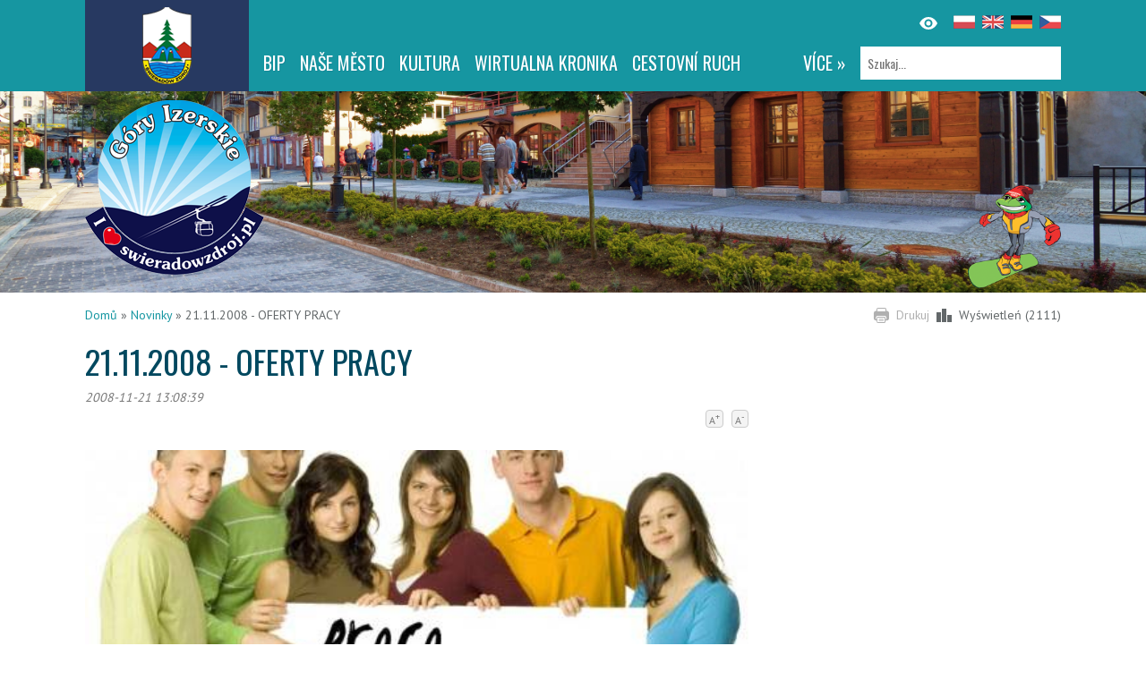

--- FILE ---
content_type: text/html; charset=UTF-8
request_url: https://swieradowzdroj.pl/cs/item/article/383?slug=21112008-oferty-pracy
body_size: 7570
content:
<!DOCTYPE html>
<html lang="cs">
<head>
	<base href="https://swieradowzdroj.pl/" />
	<script src="js/jquery.js?v=1"></script>	
	<meta http-equiv="Content-Type" content="text/html; charset=utf-8" />
	<meta name="language" content="cs" />
	<meta name="description" content="" />
			<meta property="og:title" content="Świeradów-Zdrój" />			<meta property="og:description" content="" />			<meta property="og:locale" content="cs_CS" />			<meta property="og:image" content="https://swieradowzdroj.pl/images/layout/default.png" />			<meta property="og:thumb" content="/cs/photo/thumb/383?size=shares" />			<meta property="og:name" content="21.11.2008 - OFERTY PRACY" />			<meta property="og:url" content="/cs/383-swieradowzdroj-21112008-oferty-pracy" />		<meta name="viewport" content="width=device-width">
	<link rel="stylesheet" type="text/css" href="/assets/78b352cf/lib/lightbox.css" />
<script type="text/javascript" src="/assets/78b352cf/lib/lightbox.js"></script>
<title>21.11.2008 - OFERTY PRACY - Świeradów-Zdrój</title>
	<link rel="stylesheet" href="css/style.css">	
	<link rel="stylesheet" href="//fonts.googleapis.com/css?family=Oswald&subset=latin,latin-ext">
	<link rel="stylesheet" href="//fonts.googleapis.com/css?family=PT+Sans:400,700&subset=latin,latin-ext">
</head>
<body class=" ">
    <header id="header">
		<div class="chest">
			<p id="logo"><a href="/" title="Strona główna"></a></p>
			<div id="panel">
				<div>
					<div id="language">
                        <ul>
							    	    
								<li class="pl"><a  href="/artykul/383/21112008-oferty-pracy" 									title="Polski">
								</a></li>
							    	    
								<li class="en"><a  href="/en/artykul/383/21112008-oferty-pracy" 									title="English">
								</a></li>
							    	    
								<li class="de"><a  href="/de/artykul/383/21112008-oferty-pracy" 									title="German">
								</a></li>
							    	    
								<li class="cs"><a 									title="Cesky">
								</a></li>
							    							
						</ul>
                        <img src="/images/layout/eye.svg" title="Tryb wysokiego kontrastu" class="contrast-switch" alt=""/>
                    </div>
					<nav id="navigation">
						<div id="search">
							<form method="GET" action="/cs/szukaj">
								<p><input type="text" name="query" placeholder="Szukaj..." aria-label="Szukaj"></p>
							</form>
													</div>
						<div id="menu">
							<ul class="main" id="yw0">
<li class="more"><a href="#">více »</a></li>
<li><a target="_blank" aria-label="BIP. Link otworzy się w nowym oknie." href="/cs/5">BIP</a></li>
<li><a href="/cs/9">NAŠE MĚSTO</a></li>
<li><a href="/cs/46">Kultura</a></li>
<li><a target="_blank" aria-label="WIRTUALNA KRONIKA. Link otworzy się w nowym oknie." href="/cs/wirtualna-kronika">WIRTUALNA KRONIKA</a></li>
<li><a href="/cs/19">CESTOVNÍ RUCH</a></li>
<li><a href="/cs/noclegi">UBYTOVÁNI</a></li>
<li><a href="/cs/7">Sport</a></li>
<li><a href="/cs/8">Lázně</a></li>
<li><a target="_blank" aria-label="Izerska Meadow. Link otworzy się w nowym oknie." href="/cs/95">Izerska Meadow</a></li>
<li><a target="_blank" aria-label="Czarci Młyn. Link otworzy się w nowym oknie." href="/cs/148">Czarci Młyn</a></li>
<li><a href="/cs/154">ROWERY</a></li>
</ul>  
							<ul id="menu-more"></ul>
							<a href="#" class="more">MENU</a>
						</div>						
					</nav>
				</div>
			</div>
		</div>
	</header>
	
		
<div class="page-container">
	<div class="page-top" style="background-image:url(/media/photo/11338?size=noresize)">
		<div class="chest">
			<a href="cs" id="icon"><img src="images/layout/icon.png" alt="Świeradów-Zdrój"></a>
			<p id="player" style="background-image:url(/media/photo/8292)"></p>
		</div>
	</div>
		
	<div class="chest">
		<div id="page-options">
			<ul>
				<li><a href="javascript:window.print()">Drukuj</a></li>
									<li>Wyświetleń (2111)</li>
							</ul>
		</div>
		
				
					<div class="breadcrumbs">
<a href="cs">Domů</a> &raquo; <a href="item/news">Novinky</a> &raquo; <span>21.11.2008 - OFERTY PRACY</span></div><!-- breadcrumbs -->
				
		
<div id="leftColumn">			
	

<h1>21.11.2008 - OFERTY PRACY</h1>        



<div class="date-article">    
	2008-11-21 13:08:39      
</div>

<div class="font-size">
	<a class="increase">A<sup>+</sup></a>
	<a class="decrease">A<sup>-</sup></a>
</div>		
		
<div class="content-article">

	
	
								
				<img src="/media/thumb/383?size=ipano" alt="" 
					 class="responsive block-spaces main-photo" />
						<div align=\"center\"><font size=\"2\"><strong>Oferty pracy w dyspozycji Powiatowego Urzędu Pracy w Lubaniu na dzień<font color=\"#ff0000\"> 21.11.2008r.</font></strong><br />
</font></div>
<div align=\"center\"><font size=\"2\"><strong>kontakt telefoniczny (075) 722-35-19 wew. 266 lub 267</strong><br />
</font></div>
<p><font size=\"2\"><br />
</font> <font size=\"2\"><br />
</font></p>
<div align=\"justify\">
<ul>
    <li><font size=\"2\">Szwaczka- wykształcenie zawodowe kierunek szwaczka lub krawiec &ndash; PPHU &bdquo; Adampol&rdquo; Leśna</font></li>
    <li><font size=\"2\">Kierowcy autobusu &ndash; konduktor ( św. kwalifikacyjne na przew&oacute;z os&oacute;b) &ndash; PPKS Zgorzelec (419)</font></li>
    <li><font size=\"2\">Tokarz, frezer- wykształcenie zawodowe, staż pracy w zawodzie 2 lata &ndash; Elettroplast Polska Sp. z o.o. Lubań (443)</font></li>
    <li><font size=\"2\">Spawacz tworzyw sztucznych &ndash; wykształcenie min. , staż pracy min. 2 lata - Elettroplast Polska Sp.        z   o.o. Lubań (443)</font></li>
    <li><font size=\"2\">Nab&oacute;r do pracy w Policji &ndash; program &bdquo;Rekrut&rdquo; &ndash; teren woj. dolnośląskiego (536)</font></li>
    <li><font size=\"2\">Operator maszyn zbrojarskich ( cięcie i gięcie stali ) &ndash; miejsce pracy w Niemczech, oświadczenie zawodowe &ndash; ZTB Polkam Sp. z o.o. Włocławek (467)</font></li>
    <li><font size=\"2\">Robotnik pomocniczy przy produkcji &ndash; praca na umowę zlecenie &ndash; drukarnia BDN Wykroty(480)</font></li>
    <li><font size=\"2\">Lektor języka angielskiego &ndash; praca w okolicach Lubania &ndash; e-mail kontakt@awans.edu.pl Rzesz&oacute;w (490)</font></li>
    <li><font size=\"2\">Tynkarz &ndash; szpachlarz, murarz, spawacz MIG/MAG &ndash; praca na budowie we Wrocławiu &ndash; &bdquo;Proventus Personal Service&rdquo; Agencja Pracy Tymczasowej Wrocław (497)</font></li>
    <li><font size=\"2\">Sprzedawca- możliwości przyuczenia do zawodu &ndash; zatrudnienie w Lubaniu i Zgorzelcu &ndash; Mała Gastronomia T. Bisiak &ndash; Lubań (512)</font></li>
    <li><font size=\"2\"><strong>Kelner / kelnerka &ndash; wykształcenie min. średnie, ważna książeczka sanepidowska, znajomość języka niemieckiego, miejsce wykonywania pracy Villa Vita Świerad&oacute;w-Zdr&oacute;j &ndash; Wy&amp; Spa Pobierowo. (515)</strong></font></li>
    <li><font size=\"2\"><strong>Kucharz, pomoc kuchenna - wykształcenie średnie lub zawodowe, ważna książeczka sanepidowska, miejsce wykonywania pracy Villa Vita Świerad&oacute;w Zdr&oacute;j &ndash; Wy&amp; Spa Pobierowo. (516)</strong></font></li>
    <li><font size=\"2\">Cieśla budowlany &ndash; stolarz (dobra znajomość zawodu, mile widziane prawo jazdy B)- Przedsiębiorstwo Handlowo-Budowlane M. Pietras Zaręba (523)</font></li>
    <li><font size=\"2\">Robotnik budowlany &ndash; Przedsiębiorstwo Handlowo-Budowlane M. Pietras Zaręba (531)</font></li>
    <li><font size=\"2\">Rzeźnik &ndash; umiejętność rozbioru mięsa &ndash; &bdquo;Intermarche&rdquo; Lubań (534)</font></li>
    <li><font size=\"2\">Monter suchej zabudowy (ścianki działowe z regips&oacute;w) &ndash; doświadczenie w kładzeniu płyt OK. &ndash; praca w delegacji na terenie kraju &ndash; Zakład Og&oacute;lnobudowlany Waldemar Ćwiertnia Lubań (537)</font></li>
    <li><font size=\"2\">Nauczyciel języka angielskiego &ndash; wykształcenie wyższe kierunkowe &ndash; Szkoła Podstawowa Świerad&oacute;w Zdr&oacute;j ( 540)</font></li>
    <li><font size=\"2\">Pracownik biurowy &ndash; wykształcenie min. średnie, znajomość języka niemieckiego w stopniu bardzo dobrym &ndash; WIH-POL Sp. z o.o. Lubań (541)</font></li>
    <li><font size=\"2\">Serwisant elektronicznych urządzeń pomiarowych &ndash; wykształcenie techniczne średnie lub wyższe kierunek elektronika, elektryka, telekomunikacja lub pokrewne, umiejętność obsługi elektronicznych urządzeń pomiarowych, prawo jazdy kat. B, znajomość pakietu MS Office- O&amp;S Komputer-Soft Orłowski Sp. z o.o. Wałbrzych (543)</font></li>
    <li><font size=\"2\">Sprzedawca &ndash; wykształcenie średnie &ndash; &bdquo;ABC Max&rdquo; M. Wieczorek Lubań (544)</font></li>
    <li><font size=\"2\">Pracownik produkcyjny - wiązanie sznurka do drutu &ndash; wykształcenie obojętne - Foka Sp. z o.o. Zaręba (545)</font></li>
    <li><font size=\"2\">Kierownik budowy &ndash; wykształcenie wyższe lub średnie, staż pracy min. 5 lat, uprawnienia budowlane &ndash; &bdquo;Stolbrat&rdquo; Sp. z o.o. Ubocze (546)</font></li>
    <li><font size=\"2\">Szwaczka &ndash; przyuczenie do zawodu - Przedsiębiorstwo Produkcyjno &ndash; Handlowo - Usługowe &bdquo; Anowi&rdquo; Lubań (547)</font></li>
    <li><font size=\"2\">Inżynier budownictwa &ndash; wykształcenie wyższe budowlane , z doświadczeniem może być technik budownictwa &ndash; &bdquo;Elsol&rdquo; Lubań (548)</font></li>
    <li><font size=\"2\">Referent ds. sprzedaży &ndash; minimum średnie techniczne, dobra znajomość obsługi komputera i Internetu &ndash;&bdquo;Gromasz&rdquo; Jelenia G&oacute;ra &ndash; praca w Leśnej (553)</font></li>
    <li><font size=\"2\">Pracownik gospodarczy &ndash; pomocnik mechanika &ndash; niepełnosprawność w stopniu lekkim lub umiarkowanym &ndash; &bdquo;Elsol&rdquo; Lubań (554)</font></li>
    <li><font size=\"2\">Doradca biznesowy &ndash; doradztwo w kierunku rozwiązań telekomunikacyjnych (Polkomtel SA) &ndash; &bdquo;Work Service S.A. Wrocław &ndash; praca na terenie pow. Lubań i Lw&oacute;wek (555)</font></li>
    <li><font size=\"2\">Doradca powiatowy &ndash; koordynator projektu wyborca.pl &ndash; praca polegająca na zbieraniu informacji na temat os&oacute;b kandydujących w wyborach &ndash; kontakt poczta.wyborca@wp.pl &bdquo;Perfekt&rdquo; Olecko (556)</font></li>
    <li><font size=\"2\">Mechanik samochody, elektromechanik samochodowy, lakiernik pojazd&oacute;w &ndash; konieczna znajomość budowy i obsługi w&oacute;zk&oacute;w widłowych &ndash; BKM Bolesławiec (557)</font></li>
    <li><font size=\"2\">Mechanik motocyklowy - - doświadczenie zawodowe w wykonywaniu tego zawodu &ndash; Top Styl D. Wawrzynowicz Olszyna ( 558)</font></li>
    <li><font size=\"2\">Specjalista ds. kadr i płac &ndash; wykształcenie min. średnie, staż pracy wskazany &ndash; Konwald Sp. z o.o. (Intermarche) (559)</font></li>
    <li><font size=\"2\">Kierowca samochodu ciężarowego- prawo jazdy kat. C+E , kurs na przew&oacute;z rzeczy, staż pracy 1 rok na w/w stanowisku &ndash; AMmobilis A. Muniak Sulik&oacute;w ( 560)</font></li>
    <li><font size=\"2\">Kucharz &ndash; doświadczenie zawodowe min. 1 m-cą w zawodzie kucharz &ndash; Ośrodek Wypoczynkowy &bdquo; Beatka&rdquo; Świerad&oacute;w Zdr&oacute;j</font></li>
    <li><font size=\"2\">Cukiernik &ndash; wykształcenie zasadnicze zawodowe kierunkowe, staż pracy w zawodzie min 1 rok, umiejętność obsługi pieca cukierniczego &ndash; Pracownia Cukiernicza S.C. K.Janicka, Si W Mazurkiewicz</font></li>
    <li><font size=\"2\">Tapicer &ndash; WIH-POL Sp. z o.o. Lubań  </font></li>
</ul>
</div>
<p><font size=\"2\"><font size=\"3\"><strong><br />
</strong></font></font></p>
<div align=\"center\"><font size=\"2\"><font size=\"3\"><strong>Oferty pracy za granicą telefon 075 722 35 19 wew. 263 Oferty pracy w sieci EURES</strong></font></font></div>
<p><font size=\"2\"><br />
BELGIA<br />
</font></p>
<ul>
    <li><font size=\"2\">Elektromechanicy</font></li>
    <li><font size=\"2\">Monterzy</font></li>
    <li><font size=\"2\">Koordynator/tłumacz</font></li>
    <li><font size=\"2\">Spawacze</font></li>
    <li><font size=\"2\">Szlifierz kamieni</font></li>
</ul>
<p><font size=\"2\"><br />
CZECHY<br />
</font></p>
<ul>
    <li><font size=\"2\">Spawacz, pracownik montażu</font></li>
    <li><font size=\"2\">Frezer</font></li>
    <li><font size=\"2\">Spawacz CO2</font></li>
    <li><font size=\"2\">Cieśla</font></li>
    <li><font size=\"2\">Ślusarz</font></li>
    <li><font size=\"2\">Ślusarz</font></li>
    <li><font size=\"2\">Frezer metalu</font></li>
    <li><font size=\"2\">Spawacz &ndash; ślusarz</font></li>
    <li><font size=\"2\">Szlifierz narzędziowy</font></li>
    <li><font size=\"2\">Tokarz</font></li>
    <li><font size=\"2\">Spawacz i osoba lutująca</font></li>
    <li><font size=\"2\">Ślusarz silnik&oacute;w</font></li>
    <li><font size=\"2\">Kierowca tramwaju,</font></li>
    <li><font size=\"2\">Kierowca autobusu,</font></li>
    <li><font size=\"2\">Kierowca transportu miejskiego</font></li>
    <li><font size=\"2\">Spawacz, lutowacz</font></li>
    <li><font size=\"2\">Monter metalowych konstrukcji</font></li>
    <li><font size=\"2\">Spawacz &ndash; atmosfera ochronna</font></li>
    <li><font size=\"2\">Spawacz (acetylen, ogniowe)</font></li>
    <li><font size=\"2\">Programista CNC</font></li>
    <li><font size=\"2\">Tokarz</font></li>
    <li><font size=\"2\">Tokarz</font></li>
    <li><font size=\"2\">Cieśla</font></li>
    <li><font size=\"2\">Stolarz</font></li>
    <li><font size=\"2\">Elektromechanik/ mechanik</font></li>
    <li><font size=\"2\">Programista maszyn CNC</font></li>
    <li><font size=\"2\">Tokarz</font></li>
    <li><font size=\"2\">Tokarz</font></li>
    <li><font size=\"2\">Spawacz</font></li>
    <li><font size=\"2\">Spawacz</font></li>
    <li><font size=\"2\">Robotnik obr&oacute;bki metalu</font></li>
    <li><font size=\"2\">Spawacz TIG</font></li>
    <li><font size=\"2\">Ślusarz</font></li>
    <li><font size=\"2\">Kierowca TIR w transporcie międzynarodowym</font></li>
    <li><font size=\"2\">Murarz</font></li>
    <li><font size=\"2\">Pracownik budowlany</font></li>
    <li><font size=\"2\">Odlewnik</font></li>
    <li><font size=\"2\">Operator żurawia</font></li>
    <li><font size=\"2\">Spawacz CO2</font></li>
    <li><font size=\"2\">Spawacz</font></li>
    <li><font size=\"2\">Tokarz</font></li>
    <li><font size=\"2\">Montażysta</font></li>
    <li><font size=\"2\">Technik jakości</font></li>
    <li><font size=\"2\">Lekarz naczelny centrum medycznego</font></li>
    <li><font size=\"2\">Asystent kierownika sprzedaży</font></li>
    <li><font size=\"2\">Kierownik introligatorni</font></li>
</ul>
<p><font size=\"2\"><br />
DANIA<br />
</font></p>
<ul>
    <li><font size=\"2\">Ubojowy</font></li>
</ul>
<p><font size=\"2\">FINLANDIA<br />
</font></p>
<ul>
    <li><font size=\"2\">Spawacz MIG</font></li>
    <li><font size=\"2\">Spawacz rur/monter</font></li>
    <li><font size=\"2\">Spawacz MIG</font></li>
    <li><font size=\"2\">Blacharz</font></li>
    <li><font size=\"2\">Spawacz rur</font></li>
    <li><font size=\"2\">Spawacz TIG/MAG</font></li>
</ul>
<p><font size=\"2\"><br />
FRANCJA<br />
</font></p>
<ul>
    <li><font size=\"2\">Wykwalifikowany laminator termoplastyczny</font></li>
    <li><font size=\"2\">Pielęgniarz / pielęgniarka</font></li>
    <li><font size=\"2\">Technik do kontroli i nadzoru aparatury radiologicznej</font></li>
    <li><font size=\"2\">Recepcjonista</font></li>
    <li><font size=\"2\">Pokoj&oacute;wki</font></li>
    <li><font size=\"2\">Kelner (ka)</font></li>
    <li><font size=\"2\">Animator rozrywki</font></li>
    <li><font size=\"2\">Ankieter</font></li>
    <li><font size=\"2\">Bagażowy</font></li>
    <li><font size=\"2\">Organizacja i obsługa bankiet&oacute;w</font></li>
    <li><font size=\"2\">Barman</font></li>
    <li><font size=\"2\">Pracownik kasy biletowej</font></li>
    <li><font size=\"2\">Sprzedawca w barze szybkiej obsługi</font></li>
    <li><font size=\"2\">Kelner / ka</font></li>
    <li><font size=\"2\">Kucharz / kucharka</font></li>
    <li><font size=\"2\">Recepcjonista / recepcjonistka</font></li>
    <li><font size=\"2\">Sprzedawca</font></li>
    <li><font size=\"2\">Kinezyterapeuta</font></li>
</ul>
<p><font size=\"2\"><br />
GRECJA<br />
</font></p>
<ul>
    <li><font size=\"2\">Rzeźnik</font></li>
    <li><font size=\"2\">Technik dentystyczny</font></li>
</ul>
<p><font size=\"2\"><br />
HISZPANIA<br />
</font></p>
<ul>
    <li><font size=\"2\">Analityk-programista</font></li>
    <li><font size=\"2\">Kotlarz spawacz</font></li>
    <li><font size=\"2\">Inżynier elektryk i inżynier mechanik</font></li>
    <li><font size=\"2\">Mechanik urządzeń przemysłu spożywczego</font></li>
    <li><font size=\"2\">Blacharz samochodowy</font></li>
    <li><font size=\"2\">Elektryk</font></li>
    <li><font size=\"2\">Animator kultury</font></li>
    <li><font size=\"2\">księgowy</font></li>
    <li><font size=\"2\">Lekarze</font></li>
    <li><font size=\"2\">Specjalista ds. księgowości/finans&oacute;w</font></li>
    <li><font size=\"2\">Inżynier elektronik</font></li>
    <li><font size=\"2\">Pracownicy sezonowi do zbioru truskawek</font></li>
    <li><font size=\"2\">Pielęgniarki</font></li>
    <li><font size=\"2\">Pielęgniarki 1</font></li>
    <li><font size=\"2\">Animator czasu wolnego</font></li>
</ul>
<p><font size=\"2\"><br />
HOLANDIA<br />
</font></p>
<ul>
    <li><font size=\"2\">Spawacz MIG/MAG</font></li>
    <li><font size=\"2\">Elektryk</font></li>
    <li><font size=\"2\">Elektromonter szaf sterowniczych</font></li>
    <li><font size=\"2\">Opiekun</font></li>
    <li><font size=\"2\">Inżynier mechanik</font></li>
    <li><font size=\"2\">Mechanik maszyn rolniczych</font></li>
    <li><font size=\"2\">Elektryk</font></li>
    <li><font size=\"2\">Elektromonter szaf sterowniczych</font></li>
    <li><font size=\"2\">Gł&oacute;wny elektryk</font></li>
    <li><font size=\"2\">Pielęgniarki / pomoc pielęgniarki</font></li>
</ul>
<p><font size=\"2\"><br />
<br />
IRLANDIA<br />
</font></p>
<ul>
    <li><font size=\"2\">Fryzjer męski</font></li>
    <li><font size=\"2\">Analityk wsparcia</font></li>
    <li><font size=\"2\">Opiekun os&oacute;b starszych i niepełnosprawnych</font></li>
    <li><font size=\"2\">Opiekun</font></li>
    <li><font size=\"2\">Kierowca autobusu</font></li>
    <li><font size=\"2\">Monter linii elektrycznych</font></li>
    <li><font size=\"2\">Wiertacz</font></li>
</ul>
<p><font size=\"2\"><br />
ISLANDIA<br />
</font></p>
<ul>
    <li><font size=\"2\">Pracownik na farmie trzody chlewnej</font></li>
</ul>
<p><font size=\"2\"><br />
LITWA<br />
</font></p>
<ul>
    <li><font size=\"2\">Krawiec/ krawcowa</font></li>
    <li><font size=\"2\">Kierowca spedytor</font></li>
    <li><font size=\"2\">Kierowca C+E</font></li>
</ul>
<p><font size=\"2\"><br />
MALTA<br />
</font></p>
<ul>
    <li><font size=\"2\">Informatyk</font></li>
    <li><font size=\"2\">Informatyk- oprogramowania sieciowe</font></li>
    <li><font size=\"2\">Składacz / pracownik drukarni</font></li>
</ul>
<p><font size=\"2\"><br />
<br />
NIEMCY<br />
</font></p>
<ul>
    <li><font size=\"2\">Technik dentystyczny</font></li>
    <li><font size=\"2\">Kierownik budowy</font></li>
    <li><font size=\"2\">Kierowca ciężar&oacute;wki / pojazdu czyszczącego</font></li>
    <li><font size=\"2\">Kierowca maszyn budowlanych / operator koparki</font></li>
    <li><font size=\"2\">Kierownik budowy &ndash; inżynier</font></li>
    <li><font size=\"2\">Operator maszyny (wiercenie płuczkowe)</font></li>
    <li><font size=\"2\">Robotnik drogowy</font></li>
    <li><font size=\"2\">Inżynier konstruktor</font></li>
    <li><font size=\"2\">Inżynier &ndash; konsultant</font></li>
    <li><font size=\"2\">Inżynier mechanik</font></li>
    <li><font size=\"2\">Inżynier</font></li>
    <li><font size=\"2\">Projektant oprogramowania &ndash; informatyk</font></li>
    <li><font size=\"2\">Spawacz</font></li>
</ul>
<p><font size=\"2\"><br />
NORWEGIA<br />
</font></p>
<ul>
    <li><font size=\"2\">Technik lotniczy</font></li>
    <li><font size=\"2\">Project planner</font></li>
    <li><font size=\"2\">Proposal engineer</font></li>
    <li><font size=\"2\">Project engineer</font></li>
    <li><font size=\"2\">Project procurement manager</font></li>
    <li><font size=\"2\">Project manager</font></li>
    <li><font size=\"2\">Project engineer control systems</font></li>
    <li><font size=\"2\">Project controller</font></li>
    <li><font size=\"2\">Process engineer</font></li>
    <li><font size=\"2\">3D designer</font></li>
    <li><font size=\"2\">Dentysta</font></li>
    <li><font size=\"2\">System developer</font></li>
    <li><font size=\"2\">Web-designer</font></li>
    <li><font size=\"2\">Direktor regulatory affairs</font></li>
    <li><font size=\"2\">Clinical development manager</font></li>
    <li><font size=\"2\">Szef kuchni/ kucharz</font></li>
    <li><font size=\"2\">Kierownik zmiany i zastępca kierownika zmiany</font></li>
    <li><font size=\"2\">Inżynierzy elektrycy</font></li>
    <li><font size=\"2\">Inżynier hydraulik / mechanik konstrukcji podwodnych</font></li>
    <li><font size=\"2\">Inżynier mechanik / projektant</font></li>
    <li><font size=\"2\">Inżynierzy</font></li>
    <li><font size=\"2\">Inżynierzy 1</font></li>
    <li><font size=\"2\">Inżynier elektryk / elektronik</font></li>
</ul>
<p><font size=\"2\"><br />
SŁOWACJA<br />
</font></p>
<ul>
    <li><font size=\"2\">Pracownik do obr&oacute;bki metalu</font></li>
    <li><font size=\"2\">Kelner / kelnerka</font></li>
    <li><font size=\"2\">Kucharz</font></li>
    <li><font size=\"2\">Pomoc kucharza</font></li>
</ul>
<p><font size=\"2\"><br />
SŁOWENIA<br />
</font></p>
<ul>
    <li><font size=\"2\">Kelner</font></li>
    <li><font size=\"2\">Kucharz</font></li>
    <li><font size=\"2\">Glazurnik</font></li>
    <li><font size=\"2\">Lekarz</font></li>
</ul>
<p><font size=\"2\">SZWECJA<br />
</font></p>
<ul>
    <li><font size=\"2\">Pracownicy do oczyszczalni odlew&oacute;w</font></li>
    <li><font size=\"2\">Formierz / rdzeniarz</font></li>
    <li><font size=\"2\">Modelarz odlewniczy</font></li>
    <li><font size=\"2\">Opiekun osoby niepełnosprawnej</font></li>
</ul>
<p><font size=\"2\"><br />
WIELKA BRYTANIA<br />
</font></p>
<ul>
    <li><font size=\"2\">Programista</font></li>
    <li><font size=\"2\">Asystent kucharza</font></li>
    <li><font size=\"2\">Farmaceuta</font></li>
    <li><font size=\"2\">Kierowca C+E</font></li>
    <li><font size=\"2\">Admissions guest service assistant - Legoland</font></li>
    <li><font size=\"2\">Attractions assistant &ndash; Legoland</font></li>
    <li><font size=\"2\">Environmental services assistant &ndash; Legoland</font></li>
    <li><font size=\"2\">Food beverage assistant &ndash; Legoland</font></li>
    <li><font size=\"2\">Retail assistant &ndash; Legoland</font></li>
    <li><font size=\"2\">Opiekun</font></li>
    <li><font size=\"2\">Starszy opiekun</font></li>
    <li><font size=\"2\">Szef kuchni</font></li>
    <li><font size=\"2\">Inspektor weterynaryjny</font></li>
    <li><font size=\"2\">Opiekun</font></li>
    <li><font size=\"2\">Wykwalifikowana pielęgniarka</font></li>
    <li><font size=\"2\">Kierowca furgonetki dostawca</font></li>
    <li><font size=\"2\">Pokojowy / pokojowa</font></li>
    <li><font size=\"2\">Brygadzista</font></li>
    <li><font size=\"2\">Ślusarz narzędziowy</font></li>
    <li><font size=\"2\">Średnio &ndash; wykwalifikowany wykrawacz</font></li>
    <li><font size=\"2\">Wykwalifikowany wykrawacz</font></li>
    <li><font size=\"2\">Inżynier ds. badań i rozwoju</font></li>
    <li><font size=\"2\">Inżynier ds. badań i rozwoju 1</font></li>
    <li><font size=\"2\">Praca sezonowa w ogrodnictwie</font></li>
    <li><font size=\"2\">Opiekun osoby niepełnosprawnej</font></li>
    <li><font size=\"2\">Opiekun os&oacute;b starszych i niepełnosprawnych</font></li>
    <li><font size=\"2\">Pracownik rolny / pakowacz</font></li>
    <li><font size=\"2\">Kierowca minibusa</font></li>
    <li><font size=\"2\">Pracownik warsztatu blacharskiego/lakiernik</font></li>
    <li><font size=\"2\">Blacharz samochodowy, lakiernik</font></li>
</ul>
<p><font size=\"2\"><br />
WŁOCHY<br />
</font></p>
<ul>
    <li><font size=\"2\">Technik do kontroli maszyn elektrycznych</font></li>
    <li><font size=\"2\">Pielęgniarka</font></li>
    <li><font size=\"2\">Opiekun os&oacute;b starszych</font></li>
</ul>
<p><font size=\"2\"><br />
POLSKA<br />
</font></p>
<ul>
    <li><font size=\"2\">Sprzedawca/Instalator</font></li>
</ul>
<p><font size=\"2\"><br />
Wszystkie oferty zamieszczone w sieci EURES można znaleźć na stronie internetowej www.eures.dwup.pl<br />
Dysponujemy r&oacute;wnież ofertami pracy za granicą agencji pośredniczących z terenu kraju &ndash; do wglądu<br />
w Urzędzie Pracy.</font></p>       
</div>	
		
<div class="fb-like" data-layout="standard" data-action="like" data-show-faces="false" data-share="true"></div>
		

<div class="clear" style="height:10px;"></div>


	<h2>Multimedia</h2>

	<div class="gallery block-spaces">
					<a href="/media/photo/3761" data-lightbox="gallery" title="">
				<img src="/media/photo/3761?size=thumb" class="frame" alt="21.11.2008 - OFERTY PRACY" />
			</a>
			</div>
	



<script>
	$(function() {
		if($('.item-thumb,.main-photo').length) {
			$('.item-thumb,.main-photo').click(function() {
				$('.gallery a').first().click()
			})
			$('.gallery a').first().hide()
		}
		
		$('.increase').fontSize({
			action: "up",
			elements: ".content-article",
		});

		$('.decrease').fontSize({
			action: 'down',
			elements: ".content-article"
		});
	})
</script></div>
<div id="rightColumn">			
	

<div style="padding-left: 15px;">	
	<ul class="context-menu">	
		</ul>
	
	<ul id="ads">
			</ul>
</div></div>

	</div>
		
</div>

	
	<footer id="footer">
		<div class="box">
			<ul id="links">
				<li>
					<div>
											</div>
				</li>
				<li>
					<div>
											</div>
				</li>
				<li>
					<div>
											</div>
				</li>
			</ul>
			<div class="newsletter">
				<h4>Informator Świeradowski</h4>
				<p class="sign-up">Chcesz otrzymwać informacje o wydarzeniach i imprezach Świeradowa-Zdroju?</p>
				<form method="post" action="/cs/newsletter/subscribe">
					<ul>
						<li><p class="text"><input type="text" name="email" aria-label="Adres e-mail" /></p></li>
						<li><input type="submit" value="Potwierdź" class="submit"></input></li>						
					</ul>
				</form> 
			</div>
		</div>
	</footer>
	<p id="copyright">
		<span id="created-by">
			Wykonanie: amistad.pl
		</span>
		&copy; Świeradów-Zdrój, 
		ul. 11 Listopada 35, 
		59-850 Świeradów-Zdrój;		
		tel. (75) 78 16 489; 
		email: it@swieradowzdroj.pl
        | <a href="/strona/deklaracja-dostepnosci">Deklaracja dostępności</a>
	</p>		
	<script src="js/script.js"></script>
	<div id="fb-root"></div>
	<script>(function(d, s, id) {
	  var js, fjs = d.getElementsByTagName(s)[0];
	  if (d.getElementById(id)) return;
	  js = d.createElement(s); js.id = id;
	  js.src = "//connect.facebook.net/pl_PL/sdk.js#xfbml=1&appId=282176451978463&version=v2.0";
	  fjs.parentNode.insertBefore(js, fjs);
	}(document, 'script', 'facebook-jssdk'));
	</script>
	<script>
	(function(i,s,o,g,r,a,m){i['GoogleAnalyticsObject']=r;i[r]=i[r]||function(){
	(i[r].q=i[r].q||[]).push(arguments)},i[r].l=1*new Date();a=s.createElement(o),
	m=s.getElementsByTagName(o)[0];a.async=1;a.src=g;m.parentNode.insertBefore(a,m)
	})(window,document,'script','//www.google-analytics.com/analytics.js','ga');
	ga('create', 'UA-3092706-1', 'auto');
	ga('send', 'pageview');
	</script>
</body>
</html>
